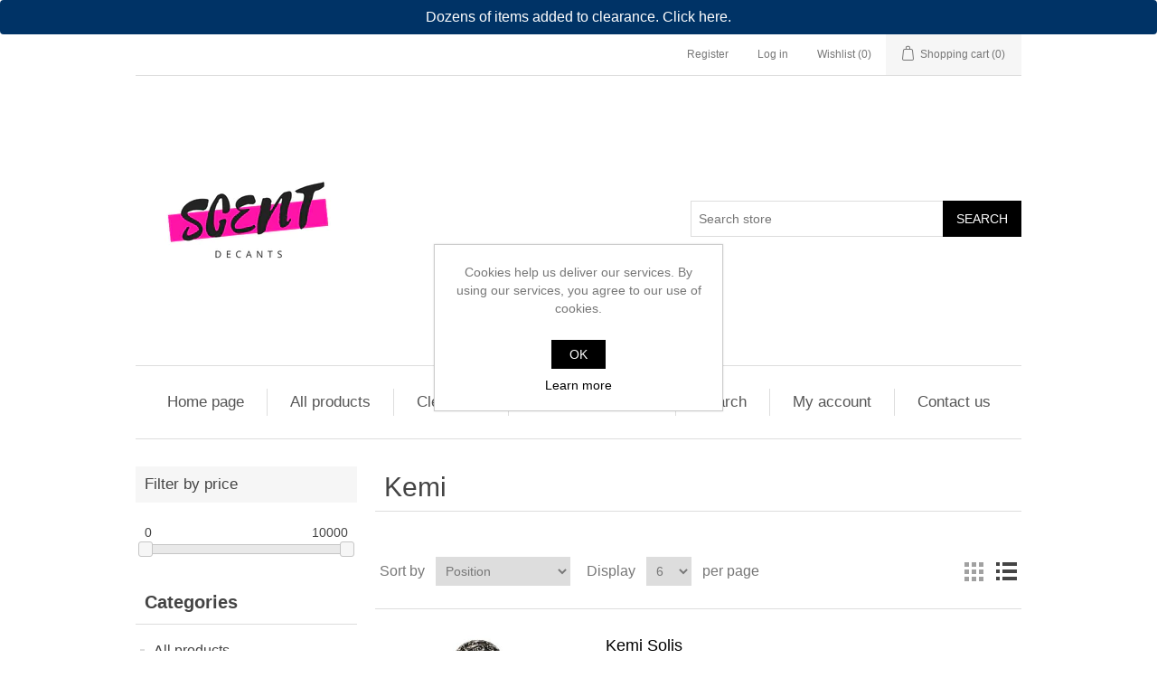

--- FILE ---
content_type: text/html; charset=utf-8
request_url: https://scentdecants.com/kemi
body_size: 7019
content:
<!DOCTYPE html><html lang="en" dir="ltr" class="html-manufacturer-page"><head><title>Scent Decants. Kemi</title><meta charset="UTF-8"><meta name="description" content=""><meta name="keywords" content=""><meta name="generator" content="nopCommerce"><meta name="viewport" content="width=device-width, initial-scale=1"><link rel="stylesheet" href="/css/ws7nj0xewle_twu0tmnzfw.styles.css?v=hxatLpFe2lYq-zRcwnfGB8FqGpM"><link rel="shortcut icon" href="/icons/icons_0/favicon.ico"><body><input name="__RequestVerificationToken" type="hidden" value="CfDJ8AJDBqOWUOpCn_DeN6iBBagBaGWmqYqk45vQXKxW_aujqHIaX6ZybpVpiXm-X49JghTj4KaQnDKxDlx_sL9I-6wqtP41me4eDvYus9N5Thhc1_kE0XGEgfI6PYefnjxgZfyFIr9aECLQlZy-8AygxR4"><div class="ajax-loading-block-window" style="display:none"></div><div id="dialog-notifications-success" title="Notification" style="display:none"></div><div id="dialog-notifications-error" title="Error" style="display:none"></div><div id="dialog-notifications-warning" title="Warning" style="display:none"></div><div id="bar-notification" class="bar-notification-container" data-close="Close"></div><!--[if lte IE 8]><div style="clear:both;height:59px;text-align:center;position:relative"><a href="http://www.microsoft.com/windows/internet-explorer/default.aspx" target="_blank"> <img src="/Themes/DefaultClean/Content/images/ie_warning.jpg" height="42" width="820" alt="You are using an outdated browser. For a faster, safer browsing experience, upgrade for free today."> </a></div><![endif]--><div class="master-wrapper-page"><div style="background-color:#036;color:#fff;padding:10px;text-align:center;font-size:16px;border-top-left-radius:4px!important;border-top-right-radius:4px!important;border-bottom-left-radius:4px!important;border-bottom-right-radius:4px!important"><a href="https://www.scentdecants.com/clearance" style="color:#fff;text-decoration:none"> Dozens of items added to clearance. Click here. </a></div><div class="header"><div class="header-upper"><div class="header-selectors-wrapper"></div><div class="header-links-wrapper"><div class="header-links"><ul><li><a href="/register?returnUrl=%2Fkemi" class="ico-register">Register</a><li><a href="/login?returnUrl=%2Fkemi" class="ico-login">Log in</a><li><a href="/wishlist" class="ico-wishlist"> <span class="wishlist-label">Wishlist</span> <span class="wishlist-qty">(0)</span> </a><li id="topcartlink"><a href="/cart" class="ico-cart"> <span class="cart-label">Shopping cart</span> <span class="cart-qty">(0)</span> </a></ul></div><div id="flyout-cart" class="flyout-cart"><div class="mini-shopping-cart"><div class="count">You have no items in your shopping cart.</div></div></div></div></div><div class="header-lower"><div class="header-logo"><a href="/"> <img alt="Scent Decants" src="https://www.scentdecants.com/images/thumbs/0000003_Scent_3_250x.webp"> </a></div><div class="search-box store-search-box"><form method="get" id="small-search-box-form" action="/search"><input type="text" class="search-box-text" id="small-searchterms" autocomplete="off" name="q" placeholder="Search store" aria-label="Search store"> <button type="submit" class="button-1 search-box-button">Search</button></form></div></div></div><div class="header-menu"><ul class="top-menu notmobile"><li><a href="/">Home page</a><li><a href="/all-products">All products </a><li><a href="/clearance">Clearance </a><li><a href="/newproducts">New & Restocked</a><li><a href="/search">Search</a><li><a href="/customer/info">My account</a><li><a href="/contactus">Contact us</a></ul><div class="menu-toggle">Menu</div><ul class="top-menu mobile"><li><a href="/">Home page</a><li><a href="/all-products">All products </a><li><a href="/clearance">Clearance </a><li><a href="/official-samples">Official Samples </a><li><a href="/newproducts">New & Restocked</a><li><a href="/search">Search</a><li><a href="/customer/info">My account</a><li><a href="/contactus">Contact us</a></ul></div><div class="master-wrapper-content"><div class="master-column-wrapper"><div class="side-2"><div class="block product-filters"><div class="product-filter price-range-filter"><div class="filter-title"><strong>Filter by price</strong></div><div class="filter-content"><div class="selected-price-range"><span class="from"></span> <span class="to"></span></div><div id="price-range-slider"></div></div></div></div><div class="block block-category-navigation"><div class="title"><strong>Categories</strong></div><div class="listbox"><ul class="list"><li class="inactive"><a href="/all-products">All products </a><li class="inactive"><a href="/clearance">Clearance </a><li class="inactive"><a href="/official-samples">Official Samples </a></ul></div></div><div class="block block-manufacturer-navigation"><div class="title"><strong>Manufacturers</strong></div><div class="listbox"><ul class="list"><li class="inactive"><a href="/creed">Creed</a><li class="inactive"><a href="/aaron-terence-hughes">Aaron Terence Hughes</a><li class="inactive"><a href="/abercrombie-%26-fitch">Abercrombie &amp; Fitch</a><li class="inactive"><a href="/acqua-dell%27elba">Acqua dell&#x27;Elba</a><li class="inactive"><a href="/acqua-di-parma">Acqua di Parma</a><li class="inactive"><a href="/aesop">Aesop</a><li class="inactive"><a href="/afnan">Afnan</a><li class="inactive"><a href="/al-haramain">Al Haramain</a><li class="inactive"><a href="/al-rehab">Al-Rehab</a><li class="inactive"><a href="/alexandria">Alexandria</a></ul><div class="view-all"><a href="/manufacturer/all">View all</a></div></div></div></div><div class="center-2"><div class="page manufacturer-page"><div class="page-title"><h1>Kemi</h1></div><div class="page-body"><div class="product-selectors"><div class="product-viewmode"><span>View as</span> <a class="viewmode-icon grid" data-viewmode="grid" title="Grid" tabindex="0" aria-role="button" href="#">Grid</a> <a class="viewmode-icon list selected" data-viewmode="list" title="List" tabindex="0" aria-role="button" href="#">List</a></div><div class="product-sorting"><span>Sort by</span> <select aria-label="Select product sort order" id="products-orderby" name="products-orderby"><option selected value="0">Position<option value="5">Name: A to Z<option value="6">Name: Z to A<option value="10">Price: Low to High<option value="11">Price: High to Low<option value="15">Created on</select></div><div class="product-page-size"><span>Display</span> <select aria-label="Select number of products per page" id="products-pagesize" name="products-pagesize"><option value="3">3<option selected value="6">6<option value="9">9</select> <span>per page</span></div></div><div class="products-container"><div class="ajax-products-busy"></div><div class="products-wrapper"><div class="product-list"><div class="item-grid"><div class="item-box"><div class="product-item" data-productid="3091"><div class="picture"><a href="/kemi-solis" title="Show details for Kemi Solis"> <img alt="Picture of Kemi Solis" src="https://scentdecants.com/images/thumbs/0003059_kemi-solis_415.jpeg" title="Show details for Kemi Solis"> </a></div><div class="details"><h2 class="product-title"><a href="/kemi-solis">Kemi Solis</a></h2><div class="description" data-short-description="none">198 ml remaining</div><div class="add-info"><div class="prices"><span class="price actual-price">&#xA3;4.50</span></div><div class="buttons"><button type="button" class="button-2 product-box-add-to-cart-button" onclick="return AjaxCart.addproducttocart_catalog(&#34;/addproducttocart/catalog/3091/1/1&#34;),!1">Add to cart</button> <button type="button" class="button-2 add-to-compare-list-button" title="Add to compare list" onclick="return AjaxCart.addproducttocomparelist(&#34;/compareproducts/add/3091&#34;),!1">Add to compare list</button> <button type="button" class="button-2 add-to-wishlist-button" title="Add to wishlist" onclick="return AjaxCart.addproducttocart_catalog(&#34;/addproducttocart/catalog/3091/2/1&#34;),!1">Add to wishlist</button></div></div></div></div></div></div></div></div></div><style>.clearance-name a{color:#333;text-decoration:none;font-size:14px;line-height:1.3;display:inline;white-space:nowrap;overflow:hidden;text-overflow:ellipsis}.reduced-badge{display:inline-block;margin-left:6px;padding:2px 6px;font-size:10px;font-weight:600;text-transform:uppercase;border-radius:3px;background-color:#dc3545;color:#fff}.clearance-new-badge{display:inline-block;margin-left:6px;padding:2px 6px;font-size:10px;font-weight:600;text-transform:uppercase;border-radius:3px;background-color:#28a745;color:#fff}.clearance-products-list{width:100%;border-collapse:collapse}.clearance-product-row{display:flex;align-items:center;padding:8px 12px;border-bottom:1px solid #e0e0e0;background:#fff;transition:background-color .2s}.clearance-product-row:hover{background-color:#f8f9fa}.clearance-product-row:last-child{border-bottom:0}.clearance-details{flex:1;display:flex;align-items:center;min-width:0}.clearance-name{flex:1;margin-right:15px;min-width:0}.clearance-name a:hover{color:#007bff;text-decoration:underline}.clearance-price{flex:0 0 auto;text-align:right;margin-right:15px}.clearance-price .old-price{font-size:12px;color:#999;text-decoration:line-through;margin-right:8px}.clearance-price .price{font-size:16px;font-weight:600;color:#dc3545}.clearance-actions{flex:0 0 auto}.add-info{margin:0}.add-info .buttons{margin:0}.clearance-add-to-cart-btn{padding:6px 12px!important;font-size:12px!important;white-space:nowrap;border-radius:4px;background-color:#007bff;color:#fff;border:1px solid #007bff;cursor:pointer}.clearance-add-to-cart-btn:hover{background-color:#0056b3;border-color:#0056b3}.out-of-stock{font-size:12px;color:#dc3545;font-weight:500}@media(max-width:768px){.clearance-product-row{flex-direction:column;align-items:flex-start}.clearance-details{width:100%;margin-bottom:6px}.clearance-price{margin-right:0;text-align:left}.clearance-actions{width:100%;margin-top:4px}.clearance-add-to-cart-btn{width:100%;text-align:center}.clearance-name a{white-space:normal}}</style></div></div></div></div></div><div class="footer"><div class="footer-upper"><div class="footer-block information"><div class="title"><strong>Information</strong></div><ul class="list"><li><a href="/sitemap">Sitemap</a><li><a href="/shipping-returns">Shipping &amp; returns</a><li><a href="/privacy-notice">Privacy notice</a><li><a href="/conditions-of-use">Conditions of Use</a><li><a href="/about-us">About us</a><li><a href="/contactus">Contact us</a></ul></div><div class="footer-block customer-service"><div class="title"><strong>Customer service</strong></div><ul class="list"><li><a href="/search">Search</a><li><a href="/recentlyviewedproducts">Recently viewed products</a><li><a href="/compareproducts">Compare products list</a><li><a href="/newproducts">New & Restocked</a></ul></div><div class="footer-block my-account"><div class="title"><strong>My account</strong></div><ul class="list"><li><a href="/customer/info">My account</a><li><a href="/order/history">Orders</a><li><a href="/customer/addresses">Addresses</a><li><a href="/cart">Shopping cart</a><li><a href="/wishlist">Wishlist</a></ul></div><div class="footer-block follow-us"><div class="social"><div class="title"><strong>Follow us</strong></div><ul class="networks"></ul></div><div class="newsletter"><div class="title"><strong>Newsletter</strong></div><div class="newsletter-subscribe" id="newsletter-subscribe-block"><div class="newsletter-email"><input id="newsletter-email" class="newsletter-subscribe-text" placeholder="Enter your email here..." aria-label="Sign up for our newsletter" type="email" name="NewsletterEmail"> <button type="button" id="newsletter-subscribe-button" class="button-1 newsletter-subscribe-button">Subscribe</button></div><div class="newsletter-validation"><span id="subscribe-loading-progress" style="display:none" class="please-wait">Wait...</span> <span class="field-validation-valid" data-valmsg-for="NewsletterEmail" data-valmsg-replace="true"></span></div></div><div class="newsletter-result" id="newsletter-result-block"></div></div></div></div><div class="footer-lower"><div class="footer-info"><span class="footer-disclaimer">Copyright &copy; 2026 Scent Decants. All rights reserved.</span></div><div class="footer-powered-by">Powered by <a href="https://www.nopcommerce.com/" target="_blank" rel="nofollow">nopCommerce</a></div></div></div></div><div id="eu-cookie-bar-notification" class="eu-cookie-bar-notification"><div class="content"><div class="text">Cookies help us deliver our services. By using our services, you agree to our use of cookies.</div><div class="buttons-more"><button type="button" class="ok-button button-1" id="eu-cookie-ok">OK</button> <a class="learn-more" href="/privacy-notice">Learn more</a></div></div></div><style>#promo-overlay{position:fixed;inset:0;background:rgba(0,0,0,.6);display:none;align-items:center;justify-content:center;z-index:99999}#promo-dialog{background:#fff;max-width:540px;width:calc(100% - 32px);border-radius:14px;overflow:hidden;font-family:inherit;border:2px solid #b91c1c;box-shadow:0 16px 40px rgba(0,0,0,.35);position:relative}#promo-dialog::before,#promo-dialog::after{content:"❄";position:absolute;top:10px;font-size:18px;opacity:.22;color:#fff;pointer-events:none}#promo-dialog::before{left:12px}#promo-dialog::after{right:12px;content:"🎁";opacity:.18}#promo-header{padding:14px 18px;background:linear-gradient(135deg,#b91c1c,#dc2626);color:#fff;display:flex;align-items:center;justify-content:space-between}#promo-title{margin:0;font-size:18px;letter-spacing:.2px}#promo-body{padding:20px 22px;text-align:center}#promo-body p{margin:8px 0}#promo-body .big{font-size:20px;font-weight:800;color:#991b1b}#promo-body .asap{font-weight:800;color:#14532d}#promo-footer{padding:14px 18px;border-top:1px solid #fee2e2;text-align:center;background:#fff7ed}#promo-cta{display:inline-block;padding:10px 18px;border-radius:10px;border:0;background:#166534;color:#fff;font-weight:700;cursor:pointer;text-decoration:none}#promo-cta:hover{filter:brightness(1.05)}@media(prefers-reduced-motion:no-preference){#promo-dialog{transform:translateY(10px);transition:transform .18s ease,opacity .18s ease;opacity:0}#promo-overlay.show #promo-dialog{transform:translateY(0);opacity:1}}</style><div id="promo-overlay" role="dialog" aria-modal="true" aria-labelledby="promo-title" aria-describedby="promo-desc"><div id="promo-dialog"><div id="promo-header"><h3 id="promo-title">Happy New Year! 🎉</h3></div><div id="promo-body"><p class="big">10% off everything<p id="promo-desc">Use code <b>NEWYEAR10</b> at checkout — ends <b>10th January</b>.<p style="margin-top:10px;font-size:14px;color:#6b7280">Discount applies sitewide for a limited time.</div><div id="promo-footer"><a id="promo-cta" href="/" data-promo-close>Shop now</a></div></div></div><script src="/js/ah88wkmhn5k-k51ur8rjog.scripts.js?v=493fEwS03mH20wIiCRtj_piqCk4"></script><script src="/lib_npm/jquery-ui-touch-punch/jquery.ui.touch-punch.min.js?v=a9sbeN6hmLlp9vleUsH3IY26Zts"></script><script src="/Plugins/Inventory.FragranceVolumeValidator/Content/Scripts/volumevalidator.js?v=_cmov33TAhvghBSd1-hutFA_MHY"></script><script src="https://www.googletagmanager.com/gtag/js?id=AW-629400537"></script><script>$(document).ready(function(){var n=$("[data-viewmode]");n.on("click",function(){return $(this).hasClass("selected")||(n.toggleClass("selected"),CatalogProducts.getProducts()),!1});$(CatalogProducts).on("before",function(n){var t=$("[data-viewmode].selected");t&&n.payload.urlBuilder.addParameter("viewmode",t.data("viewmode"))})})</script><script>$(document).ready(function(){var n=$("#products-orderby");n.on("change",function(){CatalogProducts.getProducts()});$(CatalogProducts).on("before",function(t){t.payload.urlBuilder.addParameter("orderby",n.val())})})</script><script>$(document).ready(function(){var n=$("#products-pagesize");n.on("change",function(){CatalogProducts.getProducts()});$(CatalogProducts).on("before",function(t){t.payload.urlBuilder.addParameter("pagesize",n.val())})})</script><script>function addPagerHandlers(){$("[data-page]").on("click",function(n){return n.preventDefault(),CatalogProducts.getProducts($(this).data("page")),!1})}$(document).ready(function(){var n=window.location.pathname.includes("/clearance")||window.location.search.includes("categoryId=2");n&&$("#products-pagesize").val("100").trigger("change");CatalogProducts.init({ajax:!0,browserPath:"/kemi",fetchUrl:"/manufacturer/products?manufacturerId=92"});addPagerHandlers();$(CatalogProducts).on("loaded",function(){addPagerHandlers()})})</script><script>function setSelectedPriceRange(n,t){var i=$(".selected-price-range");$(".from",i).html(n);$(".to",i).html(t)}$(document).ready(function(){var n=$("#price-range-slider");n.slider({range:!0,min:0,max:1e4,values:[0,1e4],slide:function(n,t){setSelectedPriceRange(t.values[0],t.values[1])},stop:function(){CatalogProducts.getProducts()}});setSelectedPriceRange(n.slider("values",0),n.slider("values",1));$(CatalogProducts).on("before",function(t){var i=n.slider("values");i&&i.length>0&&t.payload.urlBuilder.addParameter("price",i.join("-"))})})</script><script>$(document).ready(function(){$(".block .filter-title").on("click",function(){var n=window,t="inner",i;"innerWidth"in window||(t="client",n=document.documentElement||document.body);i={width:n[t+"Width"],height:n[t+"Height"]};i.width<1001&&$(this).siblings(".filter-content").slideToggle("slow")})})</script><script>$(document).ready(function(){$(".header").on("mouseenter","#topcartlink",function(){$("#flyout-cart").addClass("active")});$(".header").on("mouseleave","#topcartlink",function(){$("#flyout-cart").removeClass("active")});$(".header").on("mouseenter","#flyout-cart",function(){$("#flyout-cart").addClass("active")});$(".header").on("mouseleave","#flyout-cart",function(){$("#flyout-cart").removeClass("active")})})</script><script>$("#small-search-box-form").on("submit",function(n){$("#small-searchterms").val()==""&&(alert("Please enter some search keyword"),$("#small-searchterms").focus(),n.preventDefault())})</script><script>$(document).ready(function(){var n,t;$("#small-searchterms").autocomplete({delay:500,minLength:3,source:"/catalog/searchtermautocomplete",appendTo:".search-box",select:function(n,t){return $("#small-searchterms").val(t.item.label),setLocation(t.item.producturl),!1},open:function(){n&&(t=document.getElementById("small-searchterms").value,$(".ui-autocomplete").append('<li class="ui-menu-item" role="presentation"><a href="/search?q='+t+'">View all results...<\/a><\/li>'))}}).data("ui-autocomplete")._renderItem=function(t,i){var r=i.label;return n=i.showlinktoresultsearch,r=htmlEncode(r),$("<li><\/li>").data("item.autocomplete",i).append("<a><span>"+r+"<\/span><\/a>").appendTo(t)}})</script><script>var localized_data={AjaxCartFailure:"Failed to add the product. Please refresh the page and try one more time."};AjaxCart.init(!1,".header-links .cart-qty",".header-links .wishlist-qty","#flyout-cart",localized_data)</script><script>$(document).ready(function(){$(".menu-toggle").on("click",function(){$(this).siblings(".top-menu.mobile").slideToggle("slow")});$(".top-menu.mobile .sublist-toggle").on("click",function(){$(this).siblings(".sublist").slideToggle("slow")})})</script><script>function newsletter_subscribe(n){var i=$("#subscribe-loading-progress"),t;i.show();t={subscribe:n,email:$("#newsletter-email").val()};addAntiForgeryToken(t);$.ajax({cache:!1,type:"POST",url:"/subscribenewsletter",data:t,success:function(n){$("#newsletter-result-block").html(n.Result);n.Success?($("#newsletter-subscribe-block").hide(),$("#newsletter-result-block").show()):$("#newsletter-result-block").fadeIn("slow").delay(2e3).fadeOut("slow")},error:function(){alert("Failed to subscribe.")},complete:function(){i.hide()}})}$(document).ready(function(){$("#newsletter-subscribe-button").on("click",function(){newsletter_subscribe("true")});$("#newsletter-email").on("keydown",function(n){if(n.keyCode==13)return $("#newsletter-subscribe-button").trigger("click"),!1})})</script><script>$(document).ready(function(){$(".footer-block .title").on("click",function(){var n=window,t="inner",i;"innerWidth"in window||(t="client",n=document.documentElement||document.body);i={width:n[t+"Width"],height:n[t+"Height"]};i.width<769&&$(this).siblings(".list").slideToggle("slow")})})</script><script>$(document).ready(function(){$(".block .title").on("click",function(){var n=window,t="inner",i;"innerWidth"in window||(t="client",n=document.documentElement||document.body);i={width:n[t+"Width"],height:n[t+"Height"]};i.width<1001&&$(this).siblings(".listbox").slideToggle("slow")})})</script><script>$(document).ready(function(){$("#eu-cookie-bar-notification").show();$("#eu-cookie-ok").on("click",function(){var n={};addAntiForgeryToken(n);$.ajax({cache:!1,type:"POST",data:n,url:"/eucookielawaccept",dataType:"json",success:function(){$("#eu-cookie-bar-notification").hide()},error:function(){alert("Cannot store value")}})})})</script><script>(function(){function r(n,t,i){try{var r=new Date;r.setTime(r.getTime()+i*864e5);document.cookie=n+"="+encodeURIComponent(t)+";expires="+r.toUTCString()+";path=/;SameSite=Lax"}catch(u){}}function t(n){var i,t,r;try{for(i=document.cookie.split("; "),t=0;t<i.length;t++)if(r=i[t].split("="),r[0]===n)return decodeURIComponent(r[1]||"")}catch(u){}return""}function u(){var i,r;try{return(i=localStorage.getItem(n)||t(n),!i)?!0:(r=new Date(i),isNaN(r))?!0:Date.now()-r.getTime()>=864e5}catch(u){return!t(n)}}function f(){var t=(new Date).toISOString();try{localStorage.setItem(n,t)}catch(i){}r(n,t,1)}function e(){function t(){n.classList.remove("show");n.addEventListener("transitionend",function t(){n.style.display="none";n.removeEventListener("transitionend",t)});f();document.removeEventListener("keydown",i);n.removeEventListener("click",r)}function i(n){n.key==="Escape"&&t()}function r(i){return i.target===n?t():i.target.closest("[data-promo-close]")?t():void 0}var n=document.getElementById("promo-overlay");n&&(n.style.display="flex",requestAnimationFrame(function(){n.classList.add("show")}),document.addEventListener("keydown",i),n.addEventListener("click",r))}function o(){var n=document.querySelector("#eu-cookie-bar-notification, .eu-cookie-bar, .cookie-bar"),t;return n?(t=n.style.display==="none"||n.classList.contains("closed"),t||n.offsetParent===null||n.offsetHeight===0):!0}function i(){var t=(location.pathname||"").toLowerCase();if(t.indexOf("/checkout")!==0){return;var n,i,r,f}}var n="promoSeenAt";document.readyState==="loading"?document.addEventListener("DOMContentLoaded",i):i()})()</script>console.log('FragranceVolumeValidator script should be loaded');<script>function gtag(){dataLayer.push(arguments)}window.dataLayer=window.dataLayer||[];gtag("js",new Date);gtag("config","AW-629400537")</script><script defer src="https://static.cloudflareinsights.com/beacon.min.js/vcd15cbe7772f49c399c6a5babf22c1241717689176015" integrity="sha512-ZpsOmlRQV6y907TI0dKBHq9Md29nnaEIPlkf84rnaERnq6zvWvPUqr2ft8M1aS28oN72PdrCzSjY4U6VaAw1EQ==" data-cf-beacon='{"version":"2024.11.0","token":"7f122c5eb26047c796bbe1f110810167","r":1,"server_timing":{"name":{"cfCacheStatus":true,"cfEdge":true,"cfExtPri":true,"cfL4":true,"cfOrigin":true,"cfSpeedBrain":true},"location_startswith":null}}' crossorigin="anonymous"></script>


--- FILE ---
content_type: text/javascript; charset=UTF-8
request_url: https://scentdecants.com/Plugins/Inventory.FragranceVolumeValidator/Content/Scripts/volumevalidator.js?v=_cmov33TAhvghBSd1-hutFA_MHY
body_size: 607
content:
var FragranceVolumeValidator={validatedRequests:new Set,pendingUpdate:!1,init:function(){document.getElementById("product-details-form")?this.bindAddToCartEvents():$(".shopping-cart-page").length&&this.bindCartUpdateEvents()},bindAddToCartEvents:function(){$(".add-to-cart-button").each(function(){$(this).removeAttr("onclick")});$(".add-to-cart-button").on("click",function(n){n.preventDefault();n.stopImmediatePropagation();const u=$(this).closest("[data-productid]"),t=u.data("productid"),i=$(`input[name="addtocart_${t}.EnteredQuantity"]`),f=i.length?parseInt(i.val()):1,r=[];$('select[id^="product_attribute_"], input[name^="product_attribute_"]:checked').each(function(){const n=$(this),t=n.attr("id")||n.attr("name"),i=n.val();r.push({id:t,value:i})});const e=r.map(n=>`<ProductAttribute><ProductAttributeId>${n.id.replace("product_attribute_","")}</ProductAttributeId><Value>${n.value}</Value></ProductAttribute>`).join("");FragranceVolumeValidator.validateAndAddToCart(t,f,e)})},bindCartUpdateEvents:function(){$(".qty-input").each(function(){$(this).data("original-value",$(this).val())});$(".qty-input").on("change",async function(){if(!FragranceVolumeValidator.pendingUpdate){const n=$(this),r=n.attr("name").match(/itemquantity(\d+)/)?.[1],t=parseInt(n.val()),i=parseInt(n.data("original-value"));if(t===0){$("#updatecart").click();return}try{FragranceVolumeValidator.pendingUpdate=!0;const e=await fetch(`/api/fragrancevolumevalidator/getcartitemattributes/${r}`),u=await e.json(),o=await fetch("/api/fragrancevolumevalidator/validatecartitem",{method:"POST",headers:{"Content-Type":"application/json"},body:JSON.stringify({productId:u.productId,quantity:t,attributesXml:u.attributesXml,isCartUpdate:!0})}),f=await o.json();f.success?(n.data("original-value",t),$("#updatecart").click()):(n.val(i),alert(f.message))}catch(u){console.error("Validation error:",u);n.val(i);alert("An error occurred while validating the cart update. Please try again.")}finally{FragranceVolumeValidator.pendingUpdate=!1}}})},validateAndAddToCart:async function(n,t,i){try{const r=await fetch("/api/fragrancevolumevalidator/validatecartitem",{method:"POST",headers:{"Content-Type":"application/json",Accept:"application/json"},body:JSON.stringify({productId:parseInt(n),quantity:parseInt(t),attributesXml:i,isCartUpdate:!1})});if(!r.ok)throw new Error(await r.text());const u=await r.json();if(!u.success)return alert(u.message),!1;const f=`/addproducttocart/details/${n}/1`;this.validatedRequests.add(f);AjaxCart.addproducttocart_details(f,"#product-details-form")}catch(r){return console.error("Validation error:",r),alert("An error occurred while validating. Please try again."),!1}}};$(window).on("load",function(){FragranceVolumeValidator.init()});
